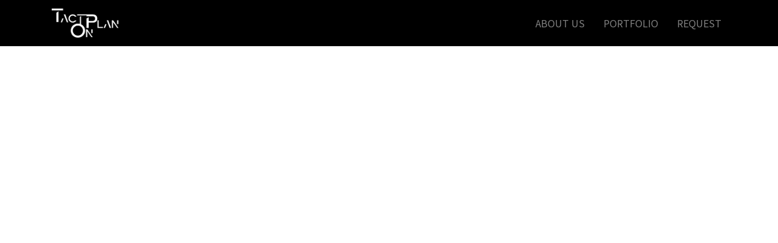

--- FILE ---
content_type: text/html; charset=utf-8
request_url: http://tactonplan.com/?ckattempt=1
body_size: 6110
content:
<!doctype html>
<html lang="ko">
<head>
<meta charset="utf-8">
<meta http-equiv="imagetoolbar" content="no">
<meta http-equiv="X-UA-Compatible" content="IE=edge">
<title>TactOnPlan::택트온</title>
<link rel="stylesheet" href="http://tactonplan.com/theme/ety/css/default.css?ver=191202">
<link rel="stylesheet" href="http://tactonplan.com/theme/ety/skin/latest/pic_basic/style.css?ver=191202">
<!--[if lte IE 8]>
<script src="http://tactonplan.com/js/html5.js"></script>
<![endif]-->
<script>
// 자바스크립트에서 사용하는 전역변수 선언
var g5_url       = "http://tactonplan.com";
var g5_bbs_url   = "http://tactonplan.com/bbs";
var g5_is_member = "";
var g5_is_admin  = "";
var g5_is_mobile = "";
var g5_bo_table  = "";
var g5_sca       = "";
var g5_editor    = "";
var g5_cookie_domain = ".tactonplan.com";
</script>
<script src="http://tactonplan.com/js/jquery-1.8.3.min.js"></script>
<script src="http://tactonplan.com/js/jquery.menu.js?ver=191202"></script>
<script src="http://tactonplan.com/js/common.js?ver=191202"></script>
<script src="http://tactonplan.com/js/wrest.js?ver=191202"></script>
<script src="http://tactonplan.com/js/placeholders.min.js"></script>
<link rel="stylesheet" href="http://tactonplan.com/js/font-awesome/css/font-awesome.min.css">

<link href="https://fonts.googleapis.com/css?family=Muli:200,200i,300,300i,400,400i,600|Noto+Sans+KR:100,300,400,500,700,900&amp;subset=korean" rel="stylesheet">
<!-- Bootstrap core CSS -->
<link href="http://tactonplan.com/theme/ety/assets/bootstrap/css/bootstrap.min.css" rel="stylesheet">
<!-- fontawesome -->
<link rel="stylesheet" href="https://use.fontawesome.com/releases/v5.5.0/css/all.css" integrity="sha384-B4dIYHKNBt8Bc12p+WXckhzcICo0wtJAoU8YZTY5qE0Id1GSseTk6S+L3BlXeVIU" crossorigin="anonymous">
<!-- owl Carousel -->
<link rel="stylesheet" href="http://tactonplan.com/theme/ety/assets/owlcarousel/css/owl.carousel.min.css">
<link rel="stylesheet" href="http://tactonplan.com/theme/ety/assets/owlcarousel/css/owl.theme.default.min.css">

<!-- countdown -->
<link href="http://tactonplan.com/theme/ety/assets/countdown/css/demo.css" rel="stylesheet">
<!-- bootstrap-social icon -->
<link href="http://tactonplan.com/theme/ety/assets/bootstrap-social/bootstrap-social.css" rel="stylesheet">
<link href="http://tactonplan.com/theme/ety/css/animate.css" rel="stylesheet">
<link href="http://tactonplan.com/theme/ety/css/bootstrap-dropdownhover.css" rel="stylesheet">
<!-- Custom & ety -->
<link href="http://tactonplan.com/theme/ety/css/modern-business.css" rel="stylesheet">
<link href="http://tactonplan.com/theme/ety/css/ety.css" rel="stylesheet">



</head>
<body>
<meta name="viewport" content="width=device-width, initial-scale=1, shrink-to-fit=no">


<nav class="navbar fixed-top navbar-expand-lg navbar-dark bg-dark fixed-top">
  <div class="container">
	<a class="navbar-brand logo" href="http://tactonplan.com"><img src="/image/logo1.png" class="img-fluid"></a>
	<button class="navbar-toggler navbar-toggler-right" type="button" data-toggle="collapse" data-target="#navbarResponsive" aria-controls="navbarResponsive" aria-expanded="false" aria-label="Toggle navigation">
	  <span class="navbar-toggler-icon"></span>
	</button>
	<div class="collapse navbar-collapse" id="navbarResponsive" data-hover="dropdown" data-animations="fadeInDownNew fadeInRightNew fadeInUpNew fadeInLeftNew">
	<!--<div class="collapse navbar-collapse" data-animations="fadeIn fadeIn fadeIn fadeIn">-->
	  <ul class="navbar-nav ml-auto">
					
							<li class="nav-item">
				<a class="nav-link" href="/about.php" target="_self">ABOUT US</a>
				</li>
					</li>

					
							<li class="nav-item">
				<a class="nav-link" href="/bbs/board.php?bo_table=gallery" target="_self">PORTFOLIO</a>
				</li>
					</li>

					
							<li class="nav-item">
				<a class="nav-link" href="/bbs/qawrite.php" target="_self">REQUEST</a>
				</li>
					</li>

				
	  </ul>
	</div>
  </div>
</nav>
<!-------------------------- /네비게이션 -------------------------->
<script src="//code.jquery.com/jquery-3.3.1.min.js"></script>
<!--<script src="https://cdnjs.cloudflare.com/ajax/libs/jquery.mb.YTPlayer/3.3.1/jquery.mb.YTPlayer.min.js"></script>-->
<script src="js/jquery.mb.YTPlayer.js"></script>


<script>
  jQuery( function() {
    jQuery( '#background' ).YTPlayer();
  } );
</script>


<div class="ety-mt-main"></div>
<!-------------------------- 슬라이드 -------------------------->
<header>
  <div id="carouselExampleIndicators" class="carousel slide" data-ride="carousel">
	
	  
	  <!-- Slide One - Set the background image for this slide in the line below -->
	  <div class="carousel-item active">

		<div id="background" class="player" data-property="{
      videoURL:'https://www.youtube.com/watch?v=H5dB6-8rZcM',
      mute: true,
      showControls: false,
      useOnMobile: true,
      quality: 'highres',
      containment: 'self',
      loop: true,
      autoPlay: true,
      stopMovieOnBlur: false,
      startAt: 0,
      opacity: 1
    }"></div>

		<div class="mimg"><img src="/image/m_img2.jpg" class="img-fluid"></div>
	
	  </div>
	</div>

	<!--<a class="carousel-control-prev" href="#carouselExampleIndicators" role="button" data-slide="prev">
	  <span class="carousel-control-prev-icon" aria-hidden="true"></span>
	  <span class="sr-only">Previous</span>
	</a>
	
	<a class="carousel-control-next" href="#carouselExampleIndicators" role="button" data-slide="next">
	  <span class="carousel-control-next-icon" aria-hidden="true"></span>
	  <span class="sr-only">Next</span>
	</a>-->
  
  </div>
</header>
<div class="margin-top-40 main-line"></div>
<!-------------------------- 아이콘박스 -------------------------->
<div class="container">
	<div class="center-heading">
		<h2><b>BUSINESS AREA</b></h2>
		<span class="center-line"></span>
		<!--<p class="sub-text margin-bottom-50 ko1 f19">포스트 코로나 시대를 맞이하여 비대면 온라인 행사 전문으로 기획 대행</p>-->
	</div>

<!--탭메뉴-->
<style>
/**
 * Tabs
 */
.tabs {
  display: -webkit-box;
  display: flex;
  flex-wrap: wrap;
}

.tabs label {
  width:25%;
  -webkit-box-ordinal-group: 2;
          order: 1;
  display: block;
  padding: 1rem 2rem;
  margin-right: -1px;
  cursor: pointer;
  background: #fff;
  font-weight: normal;
  border:1px solid #454545;
  border-bottom:2px solid #2d64a7;
  -webkit-transition: background ease 0.2s;
  transition: background ease 0.2s;
  text-align:center;
  margin-bottom:0;
}

.tabs .tab {
  -webkit-box-ordinal-group: 100;
          order: 99;
  -webkit-box-flex: 1;
          flex-grow: 1;
  width: 100%;
  display: none;
  
  background: #fff;
}

.tabs input[type="radio"] {
  display: none;
}

.tabs input[type="radio"]:checked + label {
  background: #2d64a7;
  color:#fff;
  font-weight:bold;
}

.tabs input[type="radio"]:checked + label + .tab {
  display: block;
}

@media (max-width: 45em) {
  .tabs .tab,
  .tabs label {
    -webkit-box-ordinal-group: initial;
            order: initial;
  }

  .tabs label {
    width: 100%;
    margin-right: 0;
    margin-top: 0.2rem;
  }
}

.tab .ttit{
	width:100%;
	text-align:left;
	font-family: 'Eoe_Zno_B';
	font-size:1.8rem;
	padding: 0 0 1rem 0;
	border-bottom:2px solid #345a98;
}
.t1{
	width:90%;
	margin:40px auto;
}
.t1 img{border:2px solid #345a98;}
.t2 table{width:100%;margin: 1rem 0 0 0;}
.t2 .in1{
	width:15%;
	font-size:1.1rem;
	vertical-align: baseline;
}
.t2 .in2{
	width:85%;
	font-size:1.1rem;
	vertical-align: baseline;
	line-height:1.6rem;
	padding:0 0 1rem 0;
}

@media (max-width:767px){
	.tab{padding: 1.5rem 0 2rem;}
}
@media (min-width:768px){
	.tab{padding: 3rem 0;}
}

</style>

  <script>
  window.console = window.console || function(t) {};
</script>

  
  
  <script>
  if (document.location.search.match(/type=embed/gi)) {
    window.parent.postMessage("resize", "*");
  }
</script>


<!--탭-->
<div class="tabs">
  <input type="radio" name="tabs" id="tabone" checked="checked">
  <label for="tabone">프로모션</label>
  <div class="tab">
    
    <div class="t2">
		<div class="row ">
		<div class="col-lg-7">
			<img src="/image/tab_img1.jpg" class="img-fluid">
		</div>
		<div class="col-lg-5">
			<div class="area-t">프로모션</div>
			<div class="area-c">각 분야의 프로모션을 다양하게 대행하는 택트온플랜은 10년 이상 경력을 바탕으로 노하우를 집약하여 마케팅, 이벤트, 파티, 홍보, 지역행사 등 성공적인 행사를 연출한다.</div>
			<a class="btn btn-lg btn-secondary btn-block" href="/bbs/board.php?bo_table=gallery">포트폴리오 확인하기</a>
		</div>
		</div>
	</div>	
  </div>

  
  <input type="radio" name="tabs" id="tabtwo">
  <label for="tabtwo">컨벤션</label>
  <div class="tab">
    
    <div class="t2">
		<div class="row">
		<div class="col-lg-7 tmain1">
			<iframe width="100%" height="100%" src="https://www.youtube.com/embed/NlZS3yUN_v0" frameborder="0" allow="accelerometer; autoplay; clipboard-write; encrypted-media; gyroscope; picture-in-picture" allowfullscreen></iframe>
		</div>		
		<div class="col-lg-5">
			<div class="area-t">컨벤션</div>
			<div class="area-c">택트온플랜은 전국의 회의장, 연회장과 연계하여 각 기관과 기업의 회의, 세미나, 국제행사 등을 제안하고 있으며 웨비나를 비롯하여 다양한 ONTACT 행사를 대행한다.</div>
			<a class="btn btn-lg btn-secondary btn-block" href="/bbs/board.php?bo_table=gallery">포트폴리오 확인하기</a>
		</div>
		</div>
	</div>
	
  </div>

  <input type="radio" name="tabs" id="tabthree">
  <label for="tabthree">전시</label>
  <div class="tab">
    
    <div class="t2">
		<div class="row">
		<div class="col-lg-7">
			<img src="/image/tab_img2.jpg" class="img-fluid">
		</div>
		<div class="col-lg-5">
			<div class="area-t">전시</div>
			<div class="area-c">전시장, 박람회에 참여하는 업체의 부스 시공 및 운영을 대행하는 택트온플랜은 Exhibition의 성공적인 운영을 위해 참신하고 유니크한 부스를 제안하고 효과적인 부스 운영을 제안한다.</div>
			<a class="btn btn-lg btn-secondary btn-block" href="/bbs/board.php?bo_table=gallery">포트폴리오 확인하기</a>
		</div>
		</div>
	</div>
	
  </div>

  <input type="radio" name="tabs" id="tabfour">
  <label for="tabfour" style="">비대면</label>
  <div class="tab">
    
    <div class="t2">
		<div class="row">
		<div class="col-lg-7 tmain1">
			<iframe width="100%" height="100%" src="https://www.youtube.com/embed/qhpOYeYTPPw" frameborder="0" allow="accelerometer; autoplay; clipboard-write; encrypted-media; gyroscope; picture-in-picture" allowfullscreen></iframe>
		</div>
		<div class="col-lg-5">
			<div class="area-t">비대면</div>
			<div class="area-c">UNTACT시대, 새 시대에 맞는 행사를 연출하는 택트온플랜은 최적화된 시스템과 플랫폼으로 온/오프라인을 병행하는 효과적인 비대면 행사를 연출 대행한다.</div>
			<a class="btn btn-lg btn-secondary btn-block" href="/bbs/board.php?bo_table=gallery">포트폴리오 확인하기</a>
		</div>
		</div>
	</div>	
  </div>


</div>

<script src="https://static.codepen.io/assets/common/stopExecutionOnTimeout-157cd5b220a5c80d4ff8e0e70ac069bffd87a61252088146915e8726e5d9f147.js"></script>
<script id="rendered-js">
/**
 * Responsive pure CSS tabs & accordion
 * Without position absolute & with a selected state
 */

/**
    
    A lot of CSS tabs need either the tab content or labels to be position absoluted, or sacrifice the selected state on the tabs.
    
    This uses flexbox and order to have both.
    
    It also allows you to drop down to an accordion when on mobile.
    */
//# sourceURL=pen.js
</script>
<!--탭-->
<!--탭메뉴-->
	<!--언택트 영상 및 사진 -->
	  
	
</div><!-- /container -->

<!-------------------------- 포트폴리오 -------------------------->
<div class="py-5 margin-top-80" style="background:#f2f2f2;">
	<div class="container">
		<div class="center-heading margin-top-40">
			<h2><b>PORTFOLIO</b></h2>
			<span class="center-line"></span>
		</div>
	  <!-- Features Section -->
	  <div class="row margin-top-50 margin-bottom-20">
		  
<div class="pic_lt">    
    <ul>
            <li>
            <a href="http://www.tactonplan.com/bbs/board.php?bo_table=gallery&amp;wr_id=66" class="lt_img"><img src="http://tactonplan.com/data/editor/2405/thumb-6dc05fc55b9710513395a97dde0da008_1716447686_0446_350x250.jpg" alt="" ></a>
            <span class="hot_icon">H<span class="sound_only">인기글</span></span><a href="http://www.tactonplan.com/bbs/board.php?bo_table=gallery&amp;wr_id=66"> 2024년도 직업능력개발 훈련…</a>
        </li>
            <li>
            <a href="http://www.tactonplan.com/bbs/board.php?bo_table=gallery&amp;wr_id=65" class="lt_img"><img src="http://tactonplan.com/data/editor/2405/thumb-6dc05fc55b9710513395a97dde0da008_1716445210_3307_350x250.jpg" alt="" ></a>
            <span class="hot_icon">H<span class="sound_only">인기글</span></span><a href="http://www.tactonplan.com/bbs/board.php?bo_table=gallery&amp;wr_id=65"> 2023년 재난응급의료 종합훈…</a>
        </li>
            <li>
            <a href="http://www.tactonplan.com/bbs/board.php?bo_table=gallery&amp;wr_id=64" class="lt_img"><img src="http://tactonplan.com/data/editor/2405/thumb-6dc05fc55b9710513395a97dde0da008_1716444031_7905_350x250.jpg" alt="" ></a>
            <span class="hot_icon">H<span class="sound_only">인기글</span></span><a href="http://www.tactonplan.com/bbs/board.php?bo_table=gallery&amp;wr_id=64"> 제 21회 한미친선의 밤</a>
        </li>
            <li>
            <a href="http://www.tactonplan.com/bbs/board.php?bo_table=gallery&amp;wr_id=63" class="lt_img"><img src="http://tactonplan.com/data/editor/2405/thumb-6dc05fc55b9710513395a97dde0da008_1716441171_4742_350x250.jpg" alt="" ></a>
            <span class="hot_icon">H<span class="sound_only">인기글</span></span><a href="http://www.tactonplan.com/bbs/board.php?bo_table=gallery&amp;wr_id=63"> 서울특별시 재난의료 교육훈련 …</a>
        </li>
            <li>
            <a href="http://www.tactonplan.com/bbs/board.php?bo_table=gallery&amp;wr_id=62" class="lt_img"><img src="http://tactonplan.com/data/editor/2405/thumb-e292d92371dcbb04bf00739457e37a6b_1715586847_6691_350x250.jpg" alt="" ></a>
            <span class="hot_icon">H<span class="sound_only">인기글</span></span><a href="http://www.tactonplan.com/bbs/board.php?bo_table=gallery&amp;wr_id=62"> K-해커톤 11</a>
        </li>
            <li>
            <a href="http://www.tactonplan.com/bbs/board.php?bo_table=gallery&amp;wr_id=61" class="lt_img"><img src="http://tactonplan.com/data/editor/2405/thumb-e292d92371dcbb04bf00739457e37a6b_1715586161_9581_350x250.jpg" alt="" ></a>
            <span class="hot_icon">H<span class="sound_only">인기글</span></span><a href="http://www.tactonplan.com/bbs/board.php?bo_table=gallery&amp;wr_id=61"> 2023 Internation…</a>
        </li>
            <li>
            <a href="http://www.tactonplan.com/bbs/board.php?bo_table=gallery&amp;wr_id=60" class="lt_img"><img src="http://tactonplan.com/data/editor/2401/thumb-a8b21e2db198f771e4f9f1ae2b9b54b5_1706591982_0798_350x250.jpg" alt="" ></a>
            <span class="hot_icon">H<span class="sound_only">인기글</span></span><a href="http://www.tactonplan.com/bbs/board.php?bo_table=gallery&amp;wr_id=60"> 경상북도 보건소 도상훈련 경진…</a>
        </li>
            <li>
            <a href="http://www.tactonplan.com/bbs/board.php?bo_table=gallery&amp;wr_id=59" class="lt_img"><img src="http://tactonplan.com/data/editor/2401/thumb-33f35119262f3cc993cd3e2a2717a9b1_1705998022_6088_350x250.png" alt="" ></a>
            <span class="hot_icon">H<span class="sound_only">인기글</span></span><a href="http://www.tactonplan.com/bbs/board.php?bo_table=gallery&amp;wr_id=59"> 월드스마트시티엑스포-한국국토정…</a>
        </li>
            <li>
            <a href="http://www.tactonplan.com/bbs/board.php?bo_table=gallery&amp;wr_id=58" class="lt_img"><img src="http://tactonplan.com/data/editor/2401/thumb-33f35119262f3cc993cd3e2a2717a9b1_1705996543_3967_350x250.jpg" alt="" ></a>
            <span class="hot_icon">H<span class="sound_only">인기글</span></span><a href="http://www.tactonplan.com/bbs/board.php?bo_table=gallery&amp;wr_id=58"> 2023 대한민국 쌀페스타</a>
        </li>
            </ul>

</div>
	  </div>
	  <!-- /.row -->
	  <a class="btn btn-lg btn-secondary btn-block" href="/bbs/board.php?bo_table=gallery" style="width:200px;margin:0 auto 30px;background:#2d64a7;height:50px;line-height:50px;">More</a>
	</div>
</div>
<!-------------------------- 포트폴리오 -------------------------->


<!--------------------------CS ------------------------->
<div class="callbox">
	<div class="container margin-top-20 margin-bottom-60">
	<div class="center-heading margin-top-40">
			<h2><b>CONTACT US</b></h2>
			<span class="center-line"></span>
		</div>
	  <div class="row">
		<div class="col-md-4">
			<p class="ko_20">
			<i class="fas fa-envelope"></i> tactonplan@naver.com<br>
			<i class="fas fa-map-marked-alt"></i>  서울시 송파구 충민로 66, L-7142			
		  </p>
		 </div>
		<div class="col-md-4">
		  <p class="ko_20">		  
			<i class="fas fa-phone"></i> 02-2157-4113<br>			
			<i class="fas fa-fax"></i> 02-2157-4313<br>
		  </p>
		</div>
		<div class="col-md-4">
		  <a class="btn btn-lg btn-secondary btn-block" href="/bbs/qawrite.php">문의하기</a>
		</div>
	  </div>
	</div>
</div>

<!-- /.container -->






    
	<div class="container-fluid bg-gray">
		<div class="col-md-12 text-white text-center">
		회사명 : 주식회사 택트온플랜 &nbsp;&nbsp;&nbsp;&nbsp; 대표자 : 김예주 &nbsp;&nbsp;&nbsp;&nbsp; 사업자등록번호 : 447-88-01701 &nbsp;&nbsp;&nbsp;&nbsp; 여성기업 등록번호 :제 0111-2021-15080호<br>
		주소 : 서울시 송파구 충민로 66 7층, L-7142 (문정동, 가든파이브 라이프) &nbsp;&nbsp;&nbsp;&nbsp; 전화 : 02-2157-4113 &nbsp;&nbsp;&nbsp;&nbsp; E-mail : tactonplan@naver.com &nbsp;&nbsp;&nbsp;&nbsp; 팩스 : 02-2157-4313<br>
				Copyright 2020 &copy; tactonplan.com</a> &nbsp;&nbsp;&nbsp;&nbsp;
				<a href="/bbs/login.php">[관리자로그인]</a>
		</div>
	</div><!-- /container -->


    <!-- Bootstrap core JavaScript -->
    <!--<script src="vendor/jquery/jquery.min.js"></script>-->
	
    <script src="http://tactonplan.com/theme/ety/assets/bootstrap/js/bootstrap.bundle.min.js"></script>
	<script src="http://tactonplan.com/theme/ety/assets/parallax/js/parallax.min.js"></script>
	<script src="http://tactonplan.com/theme/ety/assets/owlcarousel/js/owl.carousel.min.js"></script>
	<!-- countdown -->
	<script type="text/javascript" src="http://tactonplan.com/theme/ety/assets/countdown/js/kinetic.js"></script>
	<script type="text/javascript" src="http://tactonplan.com/theme/ety/assets/countdown/js/jquery.final-countdown.js"></script>
	<script type="text/javascript" src="http://tactonplan.com/theme/ety/js/bootstrap-dropdownhover.js"></script>
	<script type="text/javascript" src="http://tactonplan.com/theme/ety/js/custom.js"></script>

	<script>
		$(document).ready(function () {
			//owl
			$(".owl-carousel").owlCarousel({
				loop:true,
				margin:3,
				nav:false,
				responsive:{
					0:{
						items:2
					},
					600:{
						items:3
					},
					1000:{
						items:6
					}
				}
			});

			// countdown
			'use strict';			
			$('.countdown').final_countdown({
				'start': 1362139200,
				'end': 1388461320,
				'now': 1387461319        
			});
		});
	</script>



<!-- } 하단 끝 -->




<!-- ie6,7에서 사이드뷰가 게시판 목록에서 아래 사이드뷰에 가려지는 현상 수정 -->
<!--[if lte IE 7]>
<script>
$(function() {
    var $sv_use = $(".sv_use");
    var count = $sv_use.length;

    $sv_use.each(function() {
        $(this).css("z-index", count);
        $(this).css("position", "relative");
        count = count - 1;
    });
});
</script>
<![endif]-->

</body>
</html>


--- FILE ---
content_type: text/css
request_url: http://tactonplan.com/theme/ety/css/modern-business.css
body_size: 2766
content:
/*
 * BOOTSTRAP 4.X 기반
 * http://ETY.KR 에서 제작되었습니다.
 * 상업적 또는 영리로 이용 가능하며 제작의뢰 받아서 유료로 작업을 해도 됩니다.
 * 배포,재배포는 에티아시아,소프트존 에서만 가능하며 솔루션으로 재판매할 수 없습니다.
 * 민,형사상 책임을 질 수 있으니 라이센스를 꼭 확인해주세요.
	
	font-family: 'Noto Sans KR', sans-serif;
	font-family: 'Muli', sans-serif;

 * Start Bootstrap - Modern Business (https://startbootstrap.com/template-overviews/modern-business)
 * Copyright 2013-2017 Start Bootstrap
 * Licensed under MIT (https://github.com/BlackrockDigital/startbootstrap-logomodern-business-nav/blob/master/LICENSE)
 */


body {

}



a { color:#666666; }
a:hover { color:gray; text-decoration: none; }
.footer ul li a{color:#fff;}
.footer ul li a:hover{color:#666;}

.list-group-item.active {
    z-index: 2;
    color: #fff;
    background-color: #6c757d;
    border-color: #6c757d;
}
.navbar .dropdown.show a:active { 
  background-color: #6c757d;
}

.ko1{font-family: 'Noto Sans KR';}
.ko2{font-family: 'Gulim';}
.ko_12 { font-family: 'Noto Sans KR', sans-serif;font-size:12px; }
.ko_13 { font-family: 'Noto Sans KR', sans-serif;font-size:13px; }
.ko_14 { font-family: 'Noto Sans KR', sans-serif;font-size:14px; }
.ko_15 { font-family: 'Noto Sans KR', sans-serif;font-size:15px; }
.ko_16 { font-family: 'Noto Sans KR', sans-serif;font-size:16px; }
.ko_17 { font-family: 'Noto Sans KR', sans-serif;font-size:17px; font-weight:400; line-height:1.8; }
.ko_18 { font-family: 'Noto Sans KR', sans-serif;font-size:18px; }
.ko_19 { font-family: 'Noto Sans KR', sans-serif;font-size:19px; }
.ko_20 { font-family: 'Noto Sans KR', sans-serif;font-size:20px; }

.f12{font-size:12px;}
.f13{font-size:13px;}
.f14{font-size:14px;}
.f15{font-size:15px;}
.f16{font-size:16px;}
.f17{font-size:17px;}
.f18{font-size:18px;}
.f19{font-size:19px;}
.f20{font-size:20px;}
.f21{font-size:21px;}
.f22{font-size:22px;}
.f23{font-size:23px;}
.f24{font-size:24px;}
.f25{font-size:25px;}

.color-sky-blue {background:#cce5ff;}
.color-green{background:#d4edda;}

.carousel-item {
  min-height: 300px;
  background: no-repeat center center scroll;
  -webkit-background-size: cover;
  -moz-background-size: cover;
  -o-background-size: cover;
  background-size: cover;
}

.portfolio-item {
  margin-bottom: 30px;
}

/*
HEAD-LINE
**********/
h3 {
  text-align: center;
}

.subtitle {
  margin: 0 0 50px; 0;
}
.head-line {
  line-height: 0.5;
  text-align: center;
}
.head-line span {
  display: inline-block;
  position: relative;  
}
.head-line span:before,
.head-line span:after {
  content: "";
  position: absolute;
  height: 5px;
  border-bottom: 1px solid #ccc;
  border-top: 1px solid #ccc;
  top: 0;
  width: 100px;
}
.head-line span:before {
  right: 100%;
  margin-right: 15px;
}
.head-line span:after {
  left: 100%;
  margin-left: 15px;
}
.subbg{background:url('../img/subbg.jpg');}

/*
네비
**********/
.navbar-brand { font-size:25px; font-weight:bold; }
.navbar-nav li { padding:10px 0 10px 15px; }
.bg-dark {
    background-color: #000000!important;
}

#tnb {background:#fff;}
#tnb h3 {position:absolute;font-size:0;line-height:0;overflow:hidden}
#tnb ul {margin:0 auto;width: 1120px;background:#f2f2f2;zoom:1}
#tnb ul:after {display:block;visibility:hidden;clear:both;content:""}
#tnb li:first-child {border-right:1px solid #ddd}
#tnb li {float:right;border-left:1px solid #ddd;margin-bottom:-1px;font-size:0.92em}
#tnb a {display:inline-block;padding:0 10px;color:#646464;line-height:35px}
#tnb a:focus, #tnb a:hover {color:#4ea1d3;background:#fafafa;font-family:'Gulim';}
#tnb .tnb_admin a{color:#ff0000;}
#tnb .tnb_left{float:left}
#tnb .tnb_left a{padding:0 14px}
#tnb .tnb_cart{border-right:1px solid #ddd;}
#tnb .tnb_community{border-right:1px solid #ddd}
#tnb .tnb_community i{font-size:15px}
#tnb .tnb_community{background:#e7e7e7;font-weight:bold;}
#tnb .tnb_community:focus, #tnb .tnb_community:hover {color:#333;border-bottom:0}
#tnb .tnb_community a{color:#4ea1d3;border-bottom:1px solid #e7e7e7}
#tnb-left {float:left; margin-top:5px}
#tnb ul li a{font-size:12px; font-weight:bold; font-family:'Gulim'}

/*
헤딩
**********/
.center-heading {
    text-align: center;
    margin-bottom: 40px;
}
.center-heading p {
    margin-top: 10px;
    font-family: 'Noto Sans Regular', sans-serif;
}
.center-line {
    display: inline-block;
    width: 70px;
    height: 1px;
    border-top: 1px solid #bbb;
    margin: auto;
}

/*
아이콘박스
**********/
.box > .icon { text-align: center; position: relative; }
.box > .icon > .image { position: relative; z-index: 2; margin: auto; width: 88px; height: 88px; border: 8px solid white; line-height: 88px; border-radius: 50%; background: #6c757d; vertical-align: middle; }
.box > .icon > .image > i { font-size: 36px !important; color: #fff !important; }
.box > .icon > .info { margin-top: 0px; border: 1px solid #e0e0e0; padding: 0px 0 10px 0; }
.box > .icon > .info > h3.title { margin-top:20px; font-family: "Noto Sans KR",sans-serif !important; font-size: 20px; color: #222; font-weight: 500; }
.box > .icon > .info > p { font-family: 'Noto Sans KR', sans-serif; font-weight:300; color: #666; line-height: 1.7; margin: 20px; text-align:left;}
.box > .icon > .info > .more a { font-family: "Roboto",sans-serif !important; font-size: 12px; color: #222; line-height: 12px; text-transform: uppercase; text-decoration: none; }
.box .space { height: 30px; }

/*
parallax
**********/
.parallax-window {
    position: relative;
    min-height: 350px;
    background: #3e3b3b52;
}
.para_count {
	padding-top:50px;
}

/*
callbox
**********/
.callbox {margin-top:0px; padding-top:20px; padding-bottom:30px; }


/*
sns_icon
**********/

.sns_icon{
	list-style: none;
	text-align: center;
	width: 80px;
	cursor: pointer;
	display: inline;
	padding:5px;
}
.sns_icon .fab{ font-size:30px; }

.sns_icon .fa-facebook-f{ color:#a2a2a2; font-size:20px; }
.sns_icon .fa-instagram{ color:#a2a2a2; font-size:20px; }
.sns_icon .fa-twitter{ color: #a2a2a2; font-size:20px; }

.sns_icon a .fa-facebook-f:hover{ color:#3b5998; font-size:20px; }
.sns_icon a .fa-instagram:hover{ color:#dd4b39; font-size:20px; }
.sns_icon a .fa-twitter:hover{ color: #55acee; font-size:20px; }

/*
footer
*/

.a-link a { color:#ffffff; }
.sns_icon a { color:#ffffff; }
.bg-gray{background:#454545;}
.bg-gray div{padding:15px;font-size:0.8rem;}

/*
상하 좌우 조절
**********/
.margin-top-10 {
	margin-top:10px;
}
.margin-top-20 {
	margin-top:20px;
}
.margin-top-30 {
	margin-top:30px;
}
.margin-top-40 {
	margin-top:40px;
}
.margin-top-50 {
	margin-top:50px;
}
.margin-top-60 {
	margin-top:60px;
}
.margin-top-70 {
	margin-top:70px;
}
.margin-top-80 {
	margin-top:80px;
}
.margin-top-90 {
	margin-top:90px;
}
.margin-top-100 {
	margin-top:100px;
}
.margin-bottom-10 {
	margin-bottom:10px;
}
.margin-bottom-20 {
	margin-bottom:20px;
}
.margin-bottom-30 {
	margin-bottom:30px;
}
.margin-bottom-40 {
	margin-bottom:40px;
}
.margin-bottom-50 {
	margin-bottom:50px;
}
.margin-bottom-60 {
	margin-bottom:60px;
}
.margin-bottom-70 {
	margin-bottom:70px;
}
.margin-bottom-80 {
	margin-bottom:80px;
}
.margin-bottom-90 {
	margin-bottom:90px;
}
.margin-bottom-100 {
	margin-bottom:100px;
}
.margin-left-10 {
	margin-left:10px;
}
.margin-left-20 {
	margin-left:20px;
}
.margin-left-30 {
	margin-left:30px;
}
.margin-left-40 {
	margin-left:40px;
}
.margin-left-50 {
	margin-left:50px;
}
.margin-left-60 {
	margin-left:60px;
}
.margin-left-70 {
	margin-left:70px;
}
.margin-left-80 {
	margin-left:80px;
}
.margin-left-90 {
	margin-left:90px;
}
.margin-left-100 {
	margin-left:100px;
}
.margin-right-10 {
	margin-right:10px;
}
.margin-right-20 {
	margin-right:20px;
}
.margin-right-30 {
	margin-right:30px;
}
.margin-right-40 {
	margin-right:40px;
}
.margin-right-50 {
	margin-right:50px;
}
.margin-right-60 {
	margin-right:60px;
}
.margin-right-70 {
	margin-right:70px;
}
.margin-right-80 {
	margin-right:80px;
}
.margin-right-90 {
	margin-right:90px;
}
.margin-right-100 {
	margin-right:100px;
}

.p-r{position: relative;}
.p-a{position: absolute;}
.p-center {
  position: absolute;
  top: 50%;
  left: 50%;
  transform: translate(-50%, -50%);
}

.para-text h2{line-height:2.5;}
.display-4 {
    font-size: 2.5rem;
    font-weight: 300;
    line-height: 1.2;
}

.color_666{color:#666;}
.bg-gray2{
	background:#f2f2f2;
	padding-bottom: 20px;
	padding-top: 20px;
}

.heading{
	font-size: 18px;
	line-height: 24px;
}
.pro-icon i{font-size:24px;}

--- FILE ---
content_type: text/css
request_url: http://tactonplan.com/theme/ety/css/ety.css
body_size: 732
content:
@media (min-width: 1px) and (max-width: 1089px) {

	.fixed-header {display:none;}
	.login{display:block}
	
	.ety-mt{margin-top:63px;background:url('/image/sub_img1.jpg') no-repeat center center;background-size: cover;}
	.simg{width:100%;height:300px}

	.ety-mt-main{margin-top:63px;}
	.ety-mt-qa{margin-top:110px;}
	.mpage{display:block;}
	.ppage{display:none;}

	
}

@media (min-width: 1090px) {

	.fixed-header {display:block;}
	.login{display:none}
	.ety-mt-main{margin-top:110px;}
	
	.ety-mt{margin-top:76px;background:url('/image/sub_img1.jpg') no-repeat center center;}
	.simg{width:100%;height:450px}

	.ety-mt-qa{margin-top:150px;}
	.mpage{display:none;}
	.ppage{display:block;}

	/* header */
	.fixed-header {
		position: fixed;
		top: 0;
		right: 0;
		left: 0;
		z-index: 1030;
	}
	.top-line { background:#f2f2f2; }
	.fixed-top {
		position: fixed;
		top: 0px;
		right: 0;
		left: 0;
		z-index: 1030;
	}


}

.mt1{width:100%;text-align:center;padding:0px;margin:10px 0 30px;font-weight:bold;}

.contactus {font-size:1.4rem;font-weight:bold;font-family: 'Noto Sans KR', sans-serif;color:#363636;line-height:2.8rem;}
.btn-cs{width:100%;padding:1rem;border:0;background:#585858;color:#fff;font-weight:bold;font-family: 'Noto Sans KR', sans-serif;margin: 20px 0 0;border-radius: .25rem;}

@media (min-width:768px){
	.mimg{display:none;}
	.area-t{font-size:1.6rem;margin-bottom:3rem;font-weight:bold;font-family: 'Noto Sans KR', sans-serif;}
	.area-c{font-size:1.2rem;margin-bottom:3rem;font-family: 'Noto Sans KR', sans-serif;}
	.tmain1{height:360px;}
}

@media (max-width:767px){
	.col-md-3{-ms-flex:0 0 50%;flex:0 0 50%;max-width:50%}
	.col-md-4{-ms-flex:0 0 100%;flex:0 0 100%;max-width:100%}
	.col-lg-7{margin-bottom:30px;}
	.carousel-control-prev, .carousel-control-next {display:none;}
	#background {display:none;}
	.mimg{display:block;}
	.main-line {display:none;}
	.tmain1{height:260px;}

	.area-t{font-size:1.6rem;margin-bottom:2rem;font-weight:bold;font-family: 'Noto Sans KR', sans-serif;}
	.area-c{font-size:1.2rem;margin-bottom:2rem;font-family: 'Noto Sans KR', sans-serif;}
}

.logo {width:110px;}
